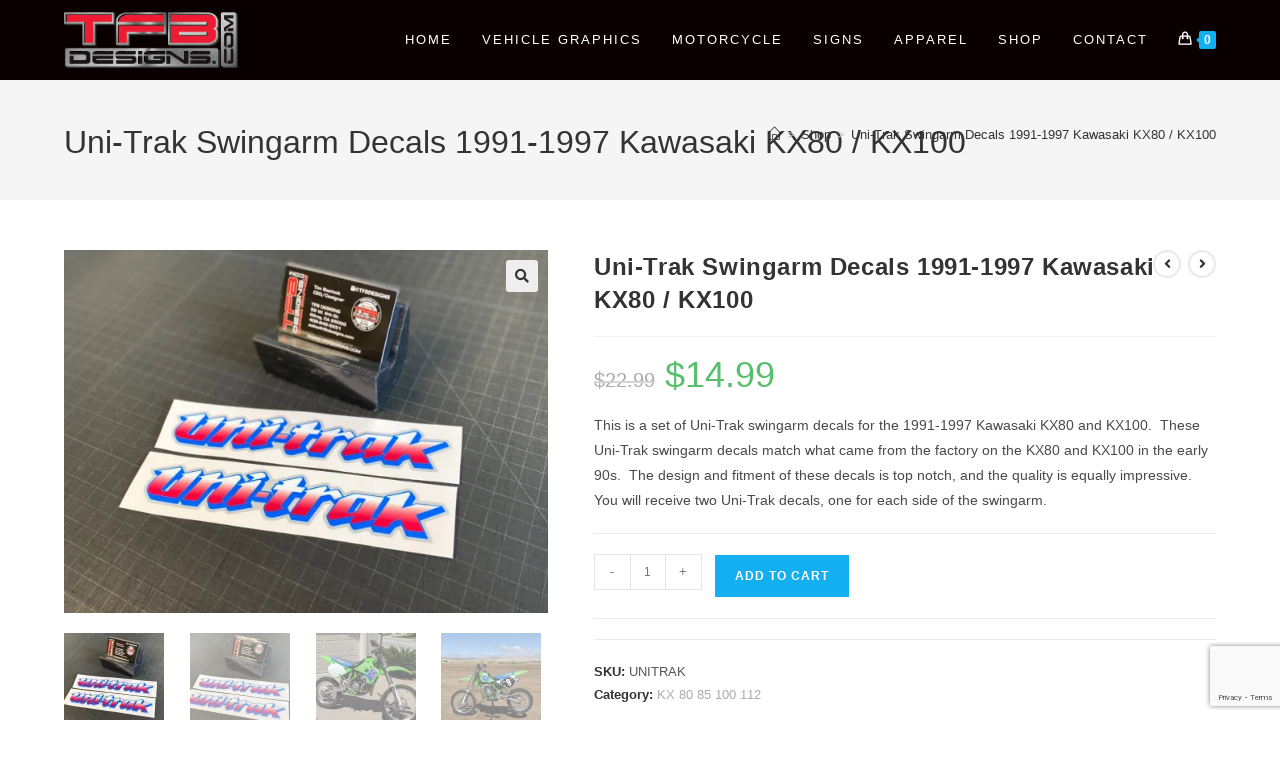

--- FILE ---
content_type: text/html; charset=utf-8
request_url: https://www.google.com/recaptcha/api2/anchor?ar=1&k=6Lezt08sAAAAAAHUgKYezjhkqPkwCN6okhU8tdB4&co=aHR0cHM6Ly90ZmJkZXNpZ25zLmNvbTo0NDM.&hl=en&v=PoyoqOPhxBO7pBk68S4YbpHZ&size=invisible&anchor-ms=20000&execute-ms=30000&cb=i1u4juo73gbk
body_size: 48741
content:
<!DOCTYPE HTML><html dir="ltr" lang="en"><head><meta http-equiv="Content-Type" content="text/html; charset=UTF-8">
<meta http-equiv="X-UA-Compatible" content="IE=edge">
<title>reCAPTCHA</title>
<style type="text/css">
/* cyrillic-ext */
@font-face {
  font-family: 'Roboto';
  font-style: normal;
  font-weight: 400;
  font-stretch: 100%;
  src: url(//fonts.gstatic.com/s/roboto/v48/KFO7CnqEu92Fr1ME7kSn66aGLdTylUAMa3GUBHMdazTgWw.woff2) format('woff2');
  unicode-range: U+0460-052F, U+1C80-1C8A, U+20B4, U+2DE0-2DFF, U+A640-A69F, U+FE2E-FE2F;
}
/* cyrillic */
@font-face {
  font-family: 'Roboto';
  font-style: normal;
  font-weight: 400;
  font-stretch: 100%;
  src: url(//fonts.gstatic.com/s/roboto/v48/KFO7CnqEu92Fr1ME7kSn66aGLdTylUAMa3iUBHMdazTgWw.woff2) format('woff2');
  unicode-range: U+0301, U+0400-045F, U+0490-0491, U+04B0-04B1, U+2116;
}
/* greek-ext */
@font-face {
  font-family: 'Roboto';
  font-style: normal;
  font-weight: 400;
  font-stretch: 100%;
  src: url(//fonts.gstatic.com/s/roboto/v48/KFO7CnqEu92Fr1ME7kSn66aGLdTylUAMa3CUBHMdazTgWw.woff2) format('woff2');
  unicode-range: U+1F00-1FFF;
}
/* greek */
@font-face {
  font-family: 'Roboto';
  font-style: normal;
  font-weight: 400;
  font-stretch: 100%;
  src: url(//fonts.gstatic.com/s/roboto/v48/KFO7CnqEu92Fr1ME7kSn66aGLdTylUAMa3-UBHMdazTgWw.woff2) format('woff2');
  unicode-range: U+0370-0377, U+037A-037F, U+0384-038A, U+038C, U+038E-03A1, U+03A3-03FF;
}
/* math */
@font-face {
  font-family: 'Roboto';
  font-style: normal;
  font-weight: 400;
  font-stretch: 100%;
  src: url(//fonts.gstatic.com/s/roboto/v48/KFO7CnqEu92Fr1ME7kSn66aGLdTylUAMawCUBHMdazTgWw.woff2) format('woff2');
  unicode-range: U+0302-0303, U+0305, U+0307-0308, U+0310, U+0312, U+0315, U+031A, U+0326-0327, U+032C, U+032F-0330, U+0332-0333, U+0338, U+033A, U+0346, U+034D, U+0391-03A1, U+03A3-03A9, U+03B1-03C9, U+03D1, U+03D5-03D6, U+03F0-03F1, U+03F4-03F5, U+2016-2017, U+2034-2038, U+203C, U+2040, U+2043, U+2047, U+2050, U+2057, U+205F, U+2070-2071, U+2074-208E, U+2090-209C, U+20D0-20DC, U+20E1, U+20E5-20EF, U+2100-2112, U+2114-2115, U+2117-2121, U+2123-214F, U+2190, U+2192, U+2194-21AE, U+21B0-21E5, U+21F1-21F2, U+21F4-2211, U+2213-2214, U+2216-22FF, U+2308-230B, U+2310, U+2319, U+231C-2321, U+2336-237A, U+237C, U+2395, U+239B-23B7, U+23D0, U+23DC-23E1, U+2474-2475, U+25AF, U+25B3, U+25B7, U+25BD, U+25C1, U+25CA, U+25CC, U+25FB, U+266D-266F, U+27C0-27FF, U+2900-2AFF, U+2B0E-2B11, U+2B30-2B4C, U+2BFE, U+3030, U+FF5B, U+FF5D, U+1D400-1D7FF, U+1EE00-1EEFF;
}
/* symbols */
@font-face {
  font-family: 'Roboto';
  font-style: normal;
  font-weight: 400;
  font-stretch: 100%;
  src: url(//fonts.gstatic.com/s/roboto/v48/KFO7CnqEu92Fr1ME7kSn66aGLdTylUAMaxKUBHMdazTgWw.woff2) format('woff2');
  unicode-range: U+0001-000C, U+000E-001F, U+007F-009F, U+20DD-20E0, U+20E2-20E4, U+2150-218F, U+2190, U+2192, U+2194-2199, U+21AF, U+21E6-21F0, U+21F3, U+2218-2219, U+2299, U+22C4-22C6, U+2300-243F, U+2440-244A, U+2460-24FF, U+25A0-27BF, U+2800-28FF, U+2921-2922, U+2981, U+29BF, U+29EB, U+2B00-2BFF, U+4DC0-4DFF, U+FFF9-FFFB, U+10140-1018E, U+10190-1019C, U+101A0, U+101D0-101FD, U+102E0-102FB, U+10E60-10E7E, U+1D2C0-1D2D3, U+1D2E0-1D37F, U+1F000-1F0FF, U+1F100-1F1AD, U+1F1E6-1F1FF, U+1F30D-1F30F, U+1F315, U+1F31C, U+1F31E, U+1F320-1F32C, U+1F336, U+1F378, U+1F37D, U+1F382, U+1F393-1F39F, U+1F3A7-1F3A8, U+1F3AC-1F3AF, U+1F3C2, U+1F3C4-1F3C6, U+1F3CA-1F3CE, U+1F3D4-1F3E0, U+1F3ED, U+1F3F1-1F3F3, U+1F3F5-1F3F7, U+1F408, U+1F415, U+1F41F, U+1F426, U+1F43F, U+1F441-1F442, U+1F444, U+1F446-1F449, U+1F44C-1F44E, U+1F453, U+1F46A, U+1F47D, U+1F4A3, U+1F4B0, U+1F4B3, U+1F4B9, U+1F4BB, U+1F4BF, U+1F4C8-1F4CB, U+1F4D6, U+1F4DA, U+1F4DF, U+1F4E3-1F4E6, U+1F4EA-1F4ED, U+1F4F7, U+1F4F9-1F4FB, U+1F4FD-1F4FE, U+1F503, U+1F507-1F50B, U+1F50D, U+1F512-1F513, U+1F53E-1F54A, U+1F54F-1F5FA, U+1F610, U+1F650-1F67F, U+1F687, U+1F68D, U+1F691, U+1F694, U+1F698, U+1F6AD, U+1F6B2, U+1F6B9-1F6BA, U+1F6BC, U+1F6C6-1F6CF, U+1F6D3-1F6D7, U+1F6E0-1F6EA, U+1F6F0-1F6F3, U+1F6F7-1F6FC, U+1F700-1F7FF, U+1F800-1F80B, U+1F810-1F847, U+1F850-1F859, U+1F860-1F887, U+1F890-1F8AD, U+1F8B0-1F8BB, U+1F8C0-1F8C1, U+1F900-1F90B, U+1F93B, U+1F946, U+1F984, U+1F996, U+1F9E9, U+1FA00-1FA6F, U+1FA70-1FA7C, U+1FA80-1FA89, U+1FA8F-1FAC6, U+1FACE-1FADC, U+1FADF-1FAE9, U+1FAF0-1FAF8, U+1FB00-1FBFF;
}
/* vietnamese */
@font-face {
  font-family: 'Roboto';
  font-style: normal;
  font-weight: 400;
  font-stretch: 100%;
  src: url(//fonts.gstatic.com/s/roboto/v48/KFO7CnqEu92Fr1ME7kSn66aGLdTylUAMa3OUBHMdazTgWw.woff2) format('woff2');
  unicode-range: U+0102-0103, U+0110-0111, U+0128-0129, U+0168-0169, U+01A0-01A1, U+01AF-01B0, U+0300-0301, U+0303-0304, U+0308-0309, U+0323, U+0329, U+1EA0-1EF9, U+20AB;
}
/* latin-ext */
@font-face {
  font-family: 'Roboto';
  font-style: normal;
  font-weight: 400;
  font-stretch: 100%;
  src: url(//fonts.gstatic.com/s/roboto/v48/KFO7CnqEu92Fr1ME7kSn66aGLdTylUAMa3KUBHMdazTgWw.woff2) format('woff2');
  unicode-range: U+0100-02BA, U+02BD-02C5, U+02C7-02CC, U+02CE-02D7, U+02DD-02FF, U+0304, U+0308, U+0329, U+1D00-1DBF, U+1E00-1E9F, U+1EF2-1EFF, U+2020, U+20A0-20AB, U+20AD-20C0, U+2113, U+2C60-2C7F, U+A720-A7FF;
}
/* latin */
@font-face {
  font-family: 'Roboto';
  font-style: normal;
  font-weight: 400;
  font-stretch: 100%;
  src: url(//fonts.gstatic.com/s/roboto/v48/KFO7CnqEu92Fr1ME7kSn66aGLdTylUAMa3yUBHMdazQ.woff2) format('woff2');
  unicode-range: U+0000-00FF, U+0131, U+0152-0153, U+02BB-02BC, U+02C6, U+02DA, U+02DC, U+0304, U+0308, U+0329, U+2000-206F, U+20AC, U+2122, U+2191, U+2193, U+2212, U+2215, U+FEFF, U+FFFD;
}
/* cyrillic-ext */
@font-face {
  font-family: 'Roboto';
  font-style: normal;
  font-weight: 500;
  font-stretch: 100%;
  src: url(//fonts.gstatic.com/s/roboto/v48/KFO7CnqEu92Fr1ME7kSn66aGLdTylUAMa3GUBHMdazTgWw.woff2) format('woff2');
  unicode-range: U+0460-052F, U+1C80-1C8A, U+20B4, U+2DE0-2DFF, U+A640-A69F, U+FE2E-FE2F;
}
/* cyrillic */
@font-face {
  font-family: 'Roboto';
  font-style: normal;
  font-weight: 500;
  font-stretch: 100%;
  src: url(//fonts.gstatic.com/s/roboto/v48/KFO7CnqEu92Fr1ME7kSn66aGLdTylUAMa3iUBHMdazTgWw.woff2) format('woff2');
  unicode-range: U+0301, U+0400-045F, U+0490-0491, U+04B0-04B1, U+2116;
}
/* greek-ext */
@font-face {
  font-family: 'Roboto';
  font-style: normal;
  font-weight: 500;
  font-stretch: 100%;
  src: url(//fonts.gstatic.com/s/roboto/v48/KFO7CnqEu92Fr1ME7kSn66aGLdTylUAMa3CUBHMdazTgWw.woff2) format('woff2');
  unicode-range: U+1F00-1FFF;
}
/* greek */
@font-face {
  font-family: 'Roboto';
  font-style: normal;
  font-weight: 500;
  font-stretch: 100%;
  src: url(//fonts.gstatic.com/s/roboto/v48/KFO7CnqEu92Fr1ME7kSn66aGLdTylUAMa3-UBHMdazTgWw.woff2) format('woff2');
  unicode-range: U+0370-0377, U+037A-037F, U+0384-038A, U+038C, U+038E-03A1, U+03A3-03FF;
}
/* math */
@font-face {
  font-family: 'Roboto';
  font-style: normal;
  font-weight: 500;
  font-stretch: 100%;
  src: url(//fonts.gstatic.com/s/roboto/v48/KFO7CnqEu92Fr1ME7kSn66aGLdTylUAMawCUBHMdazTgWw.woff2) format('woff2');
  unicode-range: U+0302-0303, U+0305, U+0307-0308, U+0310, U+0312, U+0315, U+031A, U+0326-0327, U+032C, U+032F-0330, U+0332-0333, U+0338, U+033A, U+0346, U+034D, U+0391-03A1, U+03A3-03A9, U+03B1-03C9, U+03D1, U+03D5-03D6, U+03F0-03F1, U+03F4-03F5, U+2016-2017, U+2034-2038, U+203C, U+2040, U+2043, U+2047, U+2050, U+2057, U+205F, U+2070-2071, U+2074-208E, U+2090-209C, U+20D0-20DC, U+20E1, U+20E5-20EF, U+2100-2112, U+2114-2115, U+2117-2121, U+2123-214F, U+2190, U+2192, U+2194-21AE, U+21B0-21E5, U+21F1-21F2, U+21F4-2211, U+2213-2214, U+2216-22FF, U+2308-230B, U+2310, U+2319, U+231C-2321, U+2336-237A, U+237C, U+2395, U+239B-23B7, U+23D0, U+23DC-23E1, U+2474-2475, U+25AF, U+25B3, U+25B7, U+25BD, U+25C1, U+25CA, U+25CC, U+25FB, U+266D-266F, U+27C0-27FF, U+2900-2AFF, U+2B0E-2B11, U+2B30-2B4C, U+2BFE, U+3030, U+FF5B, U+FF5D, U+1D400-1D7FF, U+1EE00-1EEFF;
}
/* symbols */
@font-face {
  font-family: 'Roboto';
  font-style: normal;
  font-weight: 500;
  font-stretch: 100%;
  src: url(//fonts.gstatic.com/s/roboto/v48/KFO7CnqEu92Fr1ME7kSn66aGLdTylUAMaxKUBHMdazTgWw.woff2) format('woff2');
  unicode-range: U+0001-000C, U+000E-001F, U+007F-009F, U+20DD-20E0, U+20E2-20E4, U+2150-218F, U+2190, U+2192, U+2194-2199, U+21AF, U+21E6-21F0, U+21F3, U+2218-2219, U+2299, U+22C4-22C6, U+2300-243F, U+2440-244A, U+2460-24FF, U+25A0-27BF, U+2800-28FF, U+2921-2922, U+2981, U+29BF, U+29EB, U+2B00-2BFF, U+4DC0-4DFF, U+FFF9-FFFB, U+10140-1018E, U+10190-1019C, U+101A0, U+101D0-101FD, U+102E0-102FB, U+10E60-10E7E, U+1D2C0-1D2D3, U+1D2E0-1D37F, U+1F000-1F0FF, U+1F100-1F1AD, U+1F1E6-1F1FF, U+1F30D-1F30F, U+1F315, U+1F31C, U+1F31E, U+1F320-1F32C, U+1F336, U+1F378, U+1F37D, U+1F382, U+1F393-1F39F, U+1F3A7-1F3A8, U+1F3AC-1F3AF, U+1F3C2, U+1F3C4-1F3C6, U+1F3CA-1F3CE, U+1F3D4-1F3E0, U+1F3ED, U+1F3F1-1F3F3, U+1F3F5-1F3F7, U+1F408, U+1F415, U+1F41F, U+1F426, U+1F43F, U+1F441-1F442, U+1F444, U+1F446-1F449, U+1F44C-1F44E, U+1F453, U+1F46A, U+1F47D, U+1F4A3, U+1F4B0, U+1F4B3, U+1F4B9, U+1F4BB, U+1F4BF, U+1F4C8-1F4CB, U+1F4D6, U+1F4DA, U+1F4DF, U+1F4E3-1F4E6, U+1F4EA-1F4ED, U+1F4F7, U+1F4F9-1F4FB, U+1F4FD-1F4FE, U+1F503, U+1F507-1F50B, U+1F50D, U+1F512-1F513, U+1F53E-1F54A, U+1F54F-1F5FA, U+1F610, U+1F650-1F67F, U+1F687, U+1F68D, U+1F691, U+1F694, U+1F698, U+1F6AD, U+1F6B2, U+1F6B9-1F6BA, U+1F6BC, U+1F6C6-1F6CF, U+1F6D3-1F6D7, U+1F6E0-1F6EA, U+1F6F0-1F6F3, U+1F6F7-1F6FC, U+1F700-1F7FF, U+1F800-1F80B, U+1F810-1F847, U+1F850-1F859, U+1F860-1F887, U+1F890-1F8AD, U+1F8B0-1F8BB, U+1F8C0-1F8C1, U+1F900-1F90B, U+1F93B, U+1F946, U+1F984, U+1F996, U+1F9E9, U+1FA00-1FA6F, U+1FA70-1FA7C, U+1FA80-1FA89, U+1FA8F-1FAC6, U+1FACE-1FADC, U+1FADF-1FAE9, U+1FAF0-1FAF8, U+1FB00-1FBFF;
}
/* vietnamese */
@font-face {
  font-family: 'Roboto';
  font-style: normal;
  font-weight: 500;
  font-stretch: 100%;
  src: url(//fonts.gstatic.com/s/roboto/v48/KFO7CnqEu92Fr1ME7kSn66aGLdTylUAMa3OUBHMdazTgWw.woff2) format('woff2');
  unicode-range: U+0102-0103, U+0110-0111, U+0128-0129, U+0168-0169, U+01A0-01A1, U+01AF-01B0, U+0300-0301, U+0303-0304, U+0308-0309, U+0323, U+0329, U+1EA0-1EF9, U+20AB;
}
/* latin-ext */
@font-face {
  font-family: 'Roboto';
  font-style: normal;
  font-weight: 500;
  font-stretch: 100%;
  src: url(//fonts.gstatic.com/s/roboto/v48/KFO7CnqEu92Fr1ME7kSn66aGLdTylUAMa3KUBHMdazTgWw.woff2) format('woff2');
  unicode-range: U+0100-02BA, U+02BD-02C5, U+02C7-02CC, U+02CE-02D7, U+02DD-02FF, U+0304, U+0308, U+0329, U+1D00-1DBF, U+1E00-1E9F, U+1EF2-1EFF, U+2020, U+20A0-20AB, U+20AD-20C0, U+2113, U+2C60-2C7F, U+A720-A7FF;
}
/* latin */
@font-face {
  font-family: 'Roboto';
  font-style: normal;
  font-weight: 500;
  font-stretch: 100%;
  src: url(//fonts.gstatic.com/s/roboto/v48/KFO7CnqEu92Fr1ME7kSn66aGLdTylUAMa3yUBHMdazQ.woff2) format('woff2');
  unicode-range: U+0000-00FF, U+0131, U+0152-0153, U+02BB-02BC, U+02C6, U+02DA, U+02DC, U+0304, U+0308, U+0329, U+2000-206F, U+20AC, U+2122, U+2191, U+2193, U+2212, U+2215, U+FEFF, U+FFFD;
}
/* cyrillic-ext */
@font-face {
  font-family: 'Roboto';
  font-style: normal;
  font-weight: 900;
  font-stretch: 100%;
  src: url(//fonts.gstatic.com/s/roboto/v48/KFO7CnqEu92Fr1ME7kSn66aGLdTylUAMa3GUBHMdazTgWw.woff2) format('woff2');
  unicode-range: U+0460-052F, U+1C80-1C8A, U+20B4, U+2DE0-2DFF, U+A640-A69F, U+FE2E-FE2F;
}
/* cyrillic */
@font-face {
  font-family: 'Roboto';
  font-style: normal;
  font-weight: 900;
  font-stretch: 100%;
  src: url(//fonts.gstatic.com/s/roboto/v48/KFO7CnqEu92Fr1ME7kSn66aGLdTylUAMa3iUBHMdazTgWw.woff2) format('woff2');
  unicode-range: U+0301, U+0400-045F, U+0490-0491, U+04B0-04B1, U+2116;
}
/* greek-ext */
@font-face {
  font-family: 'Roboto';
  font-style: normal;
  font-weight: 900;
  font-stretch: 100%;
  src: url(//fonts.gstatic.com/s/roboto/v48/KFO7CnqEu92Fr1ME7kSn66aGLdTylUAMa3CUBHMdazTgWw.woff2) format('woff2');
  unicode-range: U+1F00-1FFF;
}
/* greek */
@font-face {
  font-family: 'Roboto';
  font-style: normal;
  font-weight: 900;
  font-stretch: 100%;
  src: url(//fonts.gstatic.com/s/roboto/v48/KFO7CnqEu92Fr1ME7kSn66aGLdTylUAMa3-UBHMdazTgWw.woff2) format('woff2');
  unicode-range: U+0370-0377, U+037A-037F, U+0384-038A, U+038C, U+038E-03A1, U+03A3-03FF;
}
/* math */
@font-face {
  font-family: 'Roboto';
  font-style: normal;
  font-weight: 900;
  font-stretch: 100%;
  src: url(//fonts.gstatic.com/s/roboto/v48/KFO7CnqEu92Fr1ME7kSn66aGLdTylUAMawCUBHMdazTgWw.woff2) format('woff2');
  unicode-range: U+0302-0303, U+0305, U+0307-0308, U+0310, U+0312, U+0315, U+031A, U+0326-0327, U+032C, U+032F-0330, U+0332-0333, U+0338, U+033A, U+0346, U+034D, U+0391-03A1, U+03A3-03A9, U+03B1-03C9, U+03D1, U+03D5-03D6, U+03F0-03F1, U+03F4-03F5, U+2016-2017, U+2034-2038, U+203C, U+2040, U+2043, U+2047, U+2050, U+2057, U+205F, U+2070-2071, U+2074-208E, U+2090-209C, U+20D0-20DC, U+20E1, U+20E5-20EF, U+2100-2112, U+2114-2115, U+2117-2121, U+2123-214F, U+2190, U+2192, U+2194-21AE, U+21B0-21E5, U+21F1-21F2, U+21F4-2211, U+2213-2214, U+2216-22FF, U+2308-230B, U+2310, U+2319, U+231C-2321, U+2336-237A, U+237C, U+2395, U+239B-23B7, U+23D0, U+23DC-23E1, U+2474-2475, U+25AF, U+25B3, U+25B7, U+25BD, U+25C1, U+25CA, U+25CC, U+25FB, U+266D-266F, U+27C0-27FF, U+2900-2AFF, U+2B0E-2B11, U+2B30-2B4C, U+2BFE, U+3030, U+FF5B, U+FF5D, U+1D400-1D7FF, U+1EE00-1EEFF;
}
/* symbols */
@font-face {
  font-family: 'Roboto';
  font-style: normal;
  font-weight: 900;
  font-stretch: 100%;
  src: url(//fonts.gstatic.com/s/roboto/v48/KFO7CnqEu92Fr1ME7kSn66aGLdTylUAMaxKUBHMdazTgWw.woff2) format('woff2');
  unicode-range: U+0001-000C, U+000E-001F, U+007F-009F, U+20DD-20E0, U+20E2-20E4, U+2150-218F, U+2190, U+2192, U+2194-2199, U+21AF, U+21E6-21F0, U+21F3, U+2218-2219, U+2299, U+22C4-22C6, U+2300-243F, U+2440-244A, U+2460-24FF, U+25A0-27BF, U+2800-28FF, U+2921-2922, U+2981, U+29BF, U+29EB, U+2B00-2BFF, U+4DC0-4DFF, U+FFF9-FFFB, U+10140-1018E, U+10190-1019C, U+101A0, U+101D0-101FD, U+102E0-102FB, U+10E60-10E7E, U+1D2C0-1D2D3, U+1D2E0-1D37F, U+1F000-1F0FF, U+1F100-1F1AD, U+1F1E6-1F1FF, U+1F30D-1F30F, U+1F315, U+1F31C, U+1F31E, U+1F320-1F32C, U+1F336, U+1F378, U+1F37D, U+1F382, U+1F393-1F39F, U+1F3A7-1F3A8, U+1F3AC-1F3AF, U+1F3C2, U+1F3C4-1F3C6, U+1F3CA-1F3CE, U+1F3D4-1F3E0, U+1F3ED, U+1F3F1-1F3F3, U+1F3F5-1F3F7, U+1F408, U+1F415, U+1F41F, U+1F426, U+1F43F, U+1F441-1F442, U+1F444, U+1F446-1F449, U+1F44C-1F44E, U+1F453, U+1F46A, U+1F47D, U+1F4A3, U+1F4B0, U+1F4B3, U+1F4B9, U+1F4BB, U+1F4BF, U+1F4C8-1F4CB, U+1F4D6, U+1F4DA, U+1F4DF, U+1F4E3-1F4E6, U+1F4EA-1F4ED, U+1F4F7, U+1F4F9-1F4FB, U+1F4FD-1F4FE, U+1F503, U+1F507-1F50B, U+1F50D, U+1F512-1F513, U+1F53E-1F54A, U+1F54F-1F5FA, U+1F610, U+1F650-1F67F, U+1F687, U+1F68D, U+1F691, U+1F694, U+1F698, U+1F6AD, U+1F6B2, U+1F6B9-1F6BA, U+1F6BC, U+1F6C6-1F6CF, U+1F6D3-1F6D7, U+1F6E0-1F6EA, U+1F6F0-1F6F3, U+1F6F7-1F6FC, U+1F700-1F7FF, U+1F800-1F80B, U+1F810-1F847, U+1F850-1F859, U+1F860-1F887, U+1F890-1F8AD, U+1F8B0-1F8BB, U+1F8C0-1F8C1, U+1F900-1F90B, U+1F93B, U+1F946, U+1F984, U+1F996, U+1F9E9, U+1FA00-1FA6F, U+1FA70-1FA7C, U+1FA80-1FA89, U+1FA8F-1FAC6, U+1FACE-1FADC, U+1FADF-1FAE9, U+1FAF0-1FAF8, U+1FB00-1FBFF;
}
/* vietnamese */
@font-face {
  font-family: 'Roboto';
  font-style: normal;
  font-weight: 900;
  font-stretch: 100%;
  src: url(//fonts.gstatic.com/s/roboto/v48/KFO7CnqEu92Fr1ME7kSn66aGLdTylUAMa3OUBHMdazTgWw.woff2) format('woff2');
  unicode-range: U+0102-0103, U+0110-0111, U+0128-0129, U+0168-0169, U+01A0-01A1, U+01AF-01B0, U+0300-0301, U+0303-0304, U+0308-0309, U+0323, U+0329, U+1EA0-1EF9, U+20AB;
}
/* latin-ext */
@font-face {
  font-family: 'Roboto';
  font-style: normal;
  font-weight: 900;
  font-stretch: 100%;
  src: url(//fonts.gstatic.com/s/roboto/v48/KFO7CnqEu92Fr1ME7kSn66aGLdTylUAMa3KUBHMdazTgWw.woff2) format('woff2');
  unicode-range: U+0100-02BA, U+02BD-02C5, U+02C7-02CC, U+02CE-02D7, U+02DD-02FF, U+0304, U+0308, U+0329, U+1D00-1DBF, U+1E00-1E9F, U+1EF2-1EFF, U+2020, U+20A0-20AB, U+20AD-20C0, U+2113, U+2C60-2C7F, U+A720-A7FF;
}
/* latin */
@font-face {
  font-family: 'Roboto';
  font-style: normal;
  font-weight: 900;
  font-stretch: 100%;
  src: url(//fonts.gstatic.com/s/roboto/v48/KFO7CnqEu92Fr1ME7kSn66aGLdTylUAMa3yUBHMdazQ.woff2) format('woff2');
  unicode-range: U+0000-00FF, U+0131, U+0152-0153, U+02BB-02BC, U+02C6, U+02DA, U+02DC, U+0304, U+0308, U+0329, U+2000-206F, U+20AC, U+2122, U+2191, U+2193, U+2212, U+2215, U+FEFF, U+FFFD;
}

</style>
<link rel="stylesheet" type="text/css" href="https://www.gstatic.com/recaptcha/releases/PoyoqOPhxBO7pBk68S4YbpHZ/styles__ltr.css">
<script nonce="mTMlWiCYrWFhC7ufuUw5Vw" type="text/javascript">window['__recaptcha_api'] = 'https://www.google.com/recaptcha/api2/';</script>
<script type="text/javascript" src="https://www.gstatic.com/recaptcha/releases/PoyoqOPhxBO7pBk68S4YbpHZ/recaptcha__en.js" nonce="mTMlWiCYrWFhC7ufuUw5Vw">
      
    </script></head>
<body><div id="rc-anchor-alert" class="rc-anchor-alert"></div>
<input type="hidden" id="recaptcha-token" value="[base64]">
<script type="text/javascript" nonce="mTMlWiCYrWFhC7ufuUw5Vw">
      recaptcha.anchor.Main.init("[\x22ainput\x22,[\x22bgdata\x22,\x22\x22,\[base64]/[base64]/[base64]/ZyhXLGgpOnEoW04sMjEsbF0sVywwKSxoKSxmYWxzZSxmYWxzZSl9Y2F0Y2goayl7RygzNTgsVyk/[base64]/[base64]/[base64]/[base64]/[base64]/[base64]/[base64]/bmV3IEJbT10oRFswXSk6dz09Mj9uZXcgQltPXShEWzBdLERbMV0pOnc9PTM/bmV3IEJbT10oRFswXSxEWzFdLERbMl0pOnc9PTQ/[base64]/[base64]/[base64]/[base64]/[base64]\\u003d\x22,\[base64]\x22,\x22K8ONZiwwWwXDk8KbwoPCgn/CpcObw4ZRIcKQPMKswq8tw63DisKORsKXw6syw50Gw5hMcmTDrgREwo4Aw6sLwq/DusOdP8O8wpHDuDQ9w6AbUsOiTG/Ciw1Gw5sjOEtiw7/[base64]/CpMOaVSbDlQ3Ch1syf8OKw4vCi8KlFgRqwpcrwr/CpRYvYU7CkxcFwo9KwqN5eGwVKcO+wovCp8KJwpNHw7rDtcKCFzPCocOtwrJGwoTCn2XCl8OfFhLCp8Kvw7Now4ICwprCvsKgwp8Vw6PCil3DqMOTwolxOCDCnsKFb1/DkkA/UFPCqMO6CcKsWsOtw7F7GsKWw75mW2dADzLCoTASABhqw61CXHURTDQROno1w7sYw68BwrwgwqrCsD4iw5Ytw4hJX8OBw6UtEsKXFcOSw455w5V7e1p0wqZwAMK5w756w7XDp3V+w61WVsKocgp9woDCvsOUacOFwqw0LhoLGMKtLV/[base64]/w5Qsw4TDksK3w7nDucOyw5kNw5cPK8OrwpEWw7pFPcOkwqvChGfCmcOnw73DtsOPHcKLbMOfwqV9PsOHYsOJT3XCsMKWw7XDrA/CisKOwoMxwr/CvcKbwqTCsWp6wpLDucOZFMO/[base64]/CpXQBwoHCkcKhwonChALDkcO7w6PDpcOjwqJAwrZiKMKPwrbDrMKlM8OEJsOqwrvCgsOQJF3CnAjDqEnChsOxw7lzNW5eD8OJwpgrIMK8wpjDhsOIWyLDpcObcMOPwrrCuMKXTMK+ORA4QybCssO5X8KrXXhJw53CjH9AFcOdLSZ3wr3DhsOUZlHCosKDw79DAcK/[base64]/fsKQcx/Djk7Drk4DO8O9wpwFTxZXNF3DlMOpMVrCvcOvwpx+CcKvwpbDgcKPEsKQRcKOwrPCvcKtwqbDsSBaw5PCrMKnb8KRfMKuWcKBLFHCp3fDtMOqSMKVEhQowqhawpnCvGbDsF0hW8KAL17CgFwxwo8aNmvDig3CkFPCqk/Dk8O/[base64]/w6Eaw5R+FsOCbsKBGMO2asK6wqAdwoUtw48XWMO6PcOgVMOOw47CncKpwrHDvAJ5w7DDq1sYJsOzE8K2TsKWWsONLTV/fcOkw4jCi8ONwoPCm8KVQTBXNsKkXWIAw6HDicOywrbCrMO6WsOaSS0LQTZyLlZMcMKYE8K6wonChMKowr0Iw5fClMOkw5p6Q8OTbcOSLsOcw5c/wp7CjcOlwr3Di8Oxwr8eCF7Cp1LCkMOiVHvCoMKNw5bDgxrCu0rCgMKXwpB6J8OCCMOSw4DCjQbDpRVrwqfDq8KOC8ORw6HDvMOTw5RHGMOvw7LDlcOONcKKw4lRTMKgbxnDgcKKw4nCmDU+w6vDr8OJRGbDvz/Dn8KXw5pgw6YfbcOSw4woJ8ORJjDCl8KCOj7CmFPDqA1hb8OCRWnDg37CuB3Cs1HCoX7CtUAFZcKdbMKxwqfDvsKHwqjDrifDqGPCjEDCvMK7w68+HjjDgwfCqBTCgsKNHsObw4t3wqk8dMKlXldgw6tWWHJEwo3Cr8OeP8KgISDDh1fChcOjwqDCtyhowqTDn1/DmWUEHiHDom8PXBfDmsO5J8Ojw6gsw7smw7ksTT1zH0PCt8K8w5XCqmwMw7LChC/DuTzDm8Kaw7U9BU80cMK/[base64]/wpIubw4fwq/CmMOpIsKQMn/DkMKoY8K6wp/[base64]/w6EUwpHDmy8vwrfDssO7QsKHMABWD0p2w5U4EMKHwqvCkWNVBMOUwoVpwq1/[base64]/Dv0TDgcOjw4zDlnbDlWrDvnrClcKuwpJEwroCH2pOJcKxwoHCoXbChMOSwo3DtDN2HBZbdTDCm0VOw4TCrTFgwr5CEXbCvsKxw6jDlcOodUHChSzDgcOXOsO1YEduwobCtcOJwrjCuSwrJcKkdcKCwpvCqjHCvz/DpDLCjjzDjnBdDsKzbkBSBlU7wpQZJsOhw7UqFsK6fQ1lbDfDjlvDl8KePFrCgSQTLcKQNG/DtsKcHWjDqsO1FcOPMR8jw6fDvMO0QjHCvcOHbkLDi1wowpxWwoQ3wpsDwpsRwroNXljDsljDjcOLVgcVJSDCosKQwp1rMUDCkcOJNyHCkSzChsKLPcKlfsKzHsOaw7gXwqrDhn/CgDDCqwUHw5rDssK5XyBSw5xWSsOiUcOQw5p7GcOwE3dTXE91wpUKGSTDkCHCvsOrKX7DtcO6w4PDtsKEFWAtwrbCpMKJwo/Cu17Cjj0iWDZjGMKiJsOTD8OtIcKpwooXw7/[base64]/woAaVMKRw77DpcKhJcOaBHvChBRcwq/CpjzCtMKdw481FcKew6zCvSgvOnDCqztqPW7Dhk1Hw7LCv8Oxw7xtYyU0J8KZwpnDvcOwfcKDw61UwrYxWMOUwrwvYMKPBkIXAEJnwovClcO/[base64]/wpfCuMObw4g6RcOeWSjDsMOyFQQjw5sqVT9CaMOBSMKkMX/[base64]/CinDDjsOKMn3DiiDDtXxow6cve3XDj8KSwqM3FsOOw6XDuXXCsgzCsjRZZsO9KMOIWMOPOQAsIHtRwqUpwq7DswEHEcKPwpPDvsKhw4cWfsOoasKrw5AYw49hNsKsworDuCDCuxTCqsOqaibCkcKxCsKgworCjk4bXVXDpy3CmsOrw7J6fMOzO8KpwpZ/[base64]/[base64]/CuS87w7nDs8OScDzCrMO2w7XDsMOddhAXwqLCnA8SHQYOw5bDu8O4w5XCl0hAdynDphvDi8ODIMKNBF1kw63DtsKjOcKRwow7w4lgw7PCrEfCvns9HgHDhsKgJcKLw5gsw7fDrXvDuh0nwpHCgFTCl8KJLUwJRT8ASxvDhn9Bw63ClWvDlsK9w6/DujfCh8OwbMORwpPCpMKROcOVCQDDtSQfIcOsQh/Dn8OpScKaDsK2w5rCmcKIwr8PwobChEXCnhRRcXdOXWbDlgPDicOLWsKKw4fCtMK6w7/CoMKPwplpdRgWGjgOXF0hTMKHwr/DnC/[base64]/DiMK/UyPCtSsSw4o9w7g5HQ09GG/Cv8K6elfDrsKIScKENsOgwpILL8OdYmNAw7/CsG/CjV9bw7U5cypwwq1jwojDqnvDhxEbVxYqw7zCuMKLw7N5w4QaLcKUwpUZwr7Cq8Kww6vDlh7Ds8OGw4jCmBEpOD3DrsOvw7FYL8OGw4gZwrDCjAxewrYOYw48E8OvwokNwobCncK1w7xbWsKHCcOKS8KCHG1hw6VUw5jCtMO+wqjCtBvCjx9+bktrw4/CrURKw6p/L8Oewp57TcOXBxZafX0OUcK6wpTCjSAFP8KmwoJlQsOtAMKHw5PDknsxw7HCv8Kdwokzw74VR8OQw4jCngvCo8K6wpPDksKPYcKfXjDDmC7CgDHDpcKWwprCicO/w6oVwqMow7fCqH3CmMOzw7XCnkDDusO/[base64]/wqg6bMKqw7s+BsOZCW1/OcKlMsK6Wl0cw4Myw6XChsOswpo4wrzDu2XCtgZUak/DlhnDmsOlw61SwoPCiT7Cox09wrnCo8K1wrPCrioMw5HDoifCucOgScKkw7DCnsK+wp/CmBE/[base64]/Cm3FHGXMew43ClGNeVWXDjQjCvsKjGcOoV2bCjmd0FsKywrDCrSgmw7vCjXPCgcOvU8OgH30tQsKxwrcSw54IZMOuRsO2FgDDisK0SEICwpjClkJTaMOWw6vDm8O+w4/DoMKPw7dVw4EZwohQw6U2w6nCt1ozwoFONULCl8OUcsOqwrlnw4nDkBonw6Ndw4XDnkfDvRbCrsKvwrNiBMOLOcOIHibDrsK6BcK0w7NFwp/CrlVGwrECJEXDjAtmw6AZJT5hR1zCr8Kfw7nDo8OBWCFawoDCilEncsOfNT98w71cwqXCkGjCu2/Ds2DCj8O2w5Egwq5MwpnCqMOCR8OaVDfCpMKBwoYEw6pww5Vtw5Zew4wGwr5Kw78PN0J1w4wKI2EwczDCh2QYw4fDtcK6w7rCuMOaUsKHb8Oow6ASwoBZKTfCkR4XGkwtwrDDtTAbw4fDt8K9w6UwVwJ2wpPCsMOiEnHCi8KVL8KSBB/DgXA9DjbDksOVa3d+ecK7H27Dr8KJJcKDZxTCqGkPwovDscOkHsO9wp/Dig7CksKxSEnClWhlw7lYwqtCwplEXcKXGEAvXiIDw7YuLhLDk8KmQcOGwpnCgcKpwr90HiPDiWTDhFtmUCDDgcOmLMKMwoc8CcKwGcOJa8K2wpk7eXkTUDfCnMKCw5Fww6XCt8Kowq4XwqFWw4JPPMKww5Y/[base64]/[base64]/EQggHMODIksVwrNtw5RSDcOKw4XDgwkqwpYmMFzDtGHDvMOdw40pCMOAVcOjwqEwTjXDlMKkwqnDrsKXw4bCm8K/bD/Cv8K2OsKqw4ocJlpCAjfCj8KVw6zClcKuwrTDtB9bKEZRXCjCncKaRcO1Z8KXw7/DiMOAwqhBa8KAVsKYw4rDnMO6wo/[base64]/[base64]/CtHXCoi/[base64]/[base64]/[base64]/Cl8OswqN4QcOew47DlMOUw4ocAMO2T8KiHQLCpiPCtsObwqNDYcKJb8Krw5V0GMOdwovDlwR1w7vCizjDhSQwLA1twooTSMK0w5DDonTDq8O7wrvCljFfJMOjYMOgD3TDmmTCnR4uWRXCm3ohEsOUDA3DgcOYwrh6LXzCn0/[base64]/Dm8O7w54YGEZgUcK7wqzCsAbCqlXCvcOAZMKdwo/CsSfCosKzJcKhw7o4JAAcQcONw4R4CyvCqsOpIsK4wp/DpUwbASjCtg92wqpMwqjCsCrClz5EwoLDgcKyw6AhwpzCh3chfcO9VFM5wpYkBsK4e3jCu8KqO1TDs10Mw4pXZMKrecOzw41OK8KwenvDlApIwrYTwpAuVCJpd8K6bMODwrNkUsK/acOTTmAtwo3DshLDksKfwohXGmQFdTwUw7rDjMOYw6PCnsOSeEnDk0tHUMK6w40JfsOpw4nChyo0w7bClsKTHmRzwqwWScOQB8Kawr56E0jCs0pbcsO4KA3CgMKjKMKETlXDslrDmsOKXSYnw6V9wrfCpw/[base64]/CowsIwrPDlXvDpQnCg8OdH8O0woQCwonCp2vCllvDicKafDDDisOmfcKyw6HDiC4yDGHDvcOkb37DvnAmw5bCoMKvdWbDiMKawo0nwrRDHsOgNcK1U2/[base64]/[base64]/[base64]/w59Ww75Bw5bDlsOmdsKXwpDCnH7ChcKGfnHCgMORwpQmFVDCj8KfNcOaIcKbw4TCocKvQzjCr0jCocKKw5k5wqczw5R7XhslJRJxwr/CkxLDmjpqaBpKw5ZpUT44O8O7NSByw7gOSygZwqsrc8KyccKCWzDDi2LDt8KOw6PDs0/[base64]/wr1LO8KFwrQ6w6tAesOYNE3CiytvecK6w4DCocOLw7TCssOBw7pkCB/CpsORwrvCswRKXMO6w5F/[base64]/CvVhEw7bCvMKsLMKHwpEUwpBVwqdQwpQLwoDDnVDCtGXDjxbDkA/[base64]/RVV3w7jDsUHDsHfClXnCuMKzBX16WA00wqcZwqQJcMOdw6gjUHLCpMOiw5DCisK8MsKGccOYwrLCnsO+wpnDpQnCv8Opw5PDvMKQDUk2wrDCosKuwqnDugo7w7zDu8KZwoPCvjM/wr4afcO2DCXCrsKcwoI6HsOIfnrDrk4nBlJ4WsKWw7hbLAPDpUPCsQY/FH1lczTDqsOzw5nCsCjCuCQsalwhwqI+Nmkzwq/Cv8KywoFCwrJdw6fDl8KkwocNw6k/[base64]/CvMOka8Orw6/CosOhw754CMOIwrTCrcKjd8KiAgLDp8OqwoTCpzLDox/Cl8KiwoXCksOuW8KewrnClsONVF3CnX3CryfDqcKpwpgEwobCjCIMw6MIwpdBEcKCwprCoQPDo8KTHMKHNmN9EcKXEATCncOOMAZWMsKTDMOmw5Vawr/CjRpENsObwq9wRhzDqMOlw5rDqsKhwpxcw5bCmE4UZcKywpdATDjDuMKmZMKLwpvDlMObY8OFRcOBwqhQRXwkwp/DgQMMQsOCwqTCrX47fcKzw65vwoAfXykRwrVBCjgPwrp4wo0jXDpuwpDDvsOYw4cWwoBJCQTDtMO/[base64]/[base64]/[base64]/DmsKeIFjCqiLCpAh0TMOWwodrEsOgbSJ2w5HDpwplF8KQfcOKw6TDvMKTEsOtw7PDpmLDv8OfCH8uSjsDUlbCgDXDg8KUPsK2WcO8Sj/[base64]/DssODwopvSB7Dn8OZw54DOTR4w7NFE8OGPCvDrcOFFUFtw6HDu00OHsKHe2XDvcKLw5LCsS/Cs07CssOfw4DCukYnFcKwOkLDgWrDuMKEwohvwpHDgMO+wqkHPlrDrgQcwoouFcOZalt9fcK+wr5YYcOTwrzDoMOsKUbDrMKHw4zDpSjDocOHworDksKQw58cwoxQcl1iw6rCrChvUsK+wr7DisKXQ8K/w6TDjcKkwo9oTVFnC8K2OsKZwqYWJsOQOMO4CcOpw4fDs1/CgkLDkcKTwrrCgcKxwq1hesOAwo3DlHsjLTHCrQoRw5cSwqMEwqjCggHCscO0w47DrGoIwobCv8OvfjrCq8O8wo9Cwp7DuiRvwoRCwro6w55/[base64]/[base64]/[base64]/bAAww7LDmUtUwqrDmsKmw5oHwr4Vw5XCpMK3aw80AhLDjnJcRMOCLcO9dU/Cv8O+Q19zw53DhMOyw5rCnXnDuMK6T18LwpxRwpzCh3rDmcOUw6bCjcKTwpXDocKzwr9MasOKA35SwrwbT1h0w5Egw6/Cm8OEw7BOMMK2asKANMK1Em/CpXHDjFkBwpbCssOKSgNnR3vDjTMcEWrCuMK9bEjDmibDnVLCmHoEw456LBDClcOrQcKIw5TCrMKbw6vCpmcaB8KIbT7DqcKKw5XCkB7CihvCjsOjZMOYe8K+w7pYw7zCvRN4Oih3w745wqNtIHBDc0Bhw4o/w4lpw77Du3AJA1bCp8Knw7ZSw5MZw63Ck8KwwqTDucKcVcOILAFpw4lAwooWw4Qlw7sswoTDhjPCnFLCksOcw6lFLUx6wpfDscK/c8OVAXEkwpITPwEAUsOAYQIeRcOaAMK4w4/DisKrbWHCicO6eg1ADHtUw7DDnCnDjl7DgU8mbcK1YSjCkmJsQ8K5DcOlMMOpw63DtMOGInInw4XCgMOWw7VaQx19GG/CrRJnw7rDhsKvX3zChFVHFTPDlXLCncKbNylSO3DDvEFuw5wFwofCmMOtwrHDoWbDgcK+FsOfw5zCnRQJwp3Cg1jDg0QSfFbDvQhAw6k+IMO2wqcEw455wroNw4khw5ZmA8K/w74+w4nDu38TDjHCmcK2ZcO9BMOFw60xA8OZWTzCiXs+w63CuBnDsx1bwogww6VWOxoyUg3DgTXDp8OFIcObUT/DisKZw61DRTxLw6XDvsOSUy7DrUAgw4XDmcKDwrDCk8K/WMK+ckRhGBtawpFewqdhw41Sw5bCo3/[base64]/DiU9tw44GOgAUV0Q8w4t6w6jDsT1ResKcNUbDpxvCvmfCsMKCT8K3w4llextZwqMvYA4LF8OaDzMswpLDsXMywplFcsKkDAcvCcOMw5vDjcO2wpLDgsOIVcOXwpAdQMKiw4jDpcOTwqjCgnchQUfDtXkrw4LClX/DlG0awoAmbcOEwrPDrMKdw5DCrcODVl7CnxIXw5zDn8OZc8ODwqobw5nDkWPDpHzDpk3DkwJdasOWFQPDgyVgw4jDolkjwq5Ow64cFnXDtMOYDMKlU8KhSsO1OsKJZsOceHNaIsK2CMO3SxkTw5PCmF3DkW/[base64]/DjcKuwoVjLE4AQcOPfsKtw5LCmsOnDFHDnEHDl8KxPMO4w4/Cj8KBZkTDv0bDrTkowqzCi8O6NcOKXQl2IUXCvMKiZ8OTKsKBC1LCocKKI8KsRC7DhxzDiMOgWsKQwp57woPCucO4w4bDi0M6EXbDrWkZwq/ClsKOasO9wqTDvRLCp8KmwrzDi8KrCU/CiMOFAF9gw48vHSHCpcKSw7PCtsOTbEMiw5I5w7rDq2d8w7tqamTCgwFnw6HDmAzDvg/Di8O1WyPDrsKCw7rClMK1wrEbTR1Uw4oNMMKta8O8Bh3DpsO5wp/DtcOUNsOvw6Y+E8OHw57CgMKow68zA8Kkd8OES0TCosOhwocMwrEHwpvCnFfCucOCw43ChVXDp8OpwqTCp8KHY8O7EnFmw43DnjUmeMKmwqnDpcK/wrbChMKnX8KAw4/[base64]/w5bCusOmaB3CmsO2NEbDqcOfw6vCp0XCrsK6TMKgfsKQwoMQwo0mworDrHjCp1vCl8OVw6JfUzJxNcKBw5/[base64]/Du8KtZcKnw65SwojCvcKdXlXCjj7DoR7Cq8KCwrfDu1tvS8OEKsOmMMKYwoBfw4bChA/DqMO6w5QjHMKsScKcVcK/d8KQw4JCw4tawrEsUcOIw6fDqcK9w4t2woTDhcO1w4B7wpJBwrtjw73DrWVkw7hCw4zDnsKZwrjCgBDCqBjCuB7DgELDusOSwqbCi8K7wrpRfnImJBF2ckLDmFvDicORwrDDs8K6HMOww7hgbmbCiBQ9WT3Cn1NGQ8O7M8KhAw7CuVLDjifCiVnDhB/CscOxCU5/w6/DjcO6L37Cs8KeasOTwrBGwrHDiMKIwrHDu8OLw5nDgcOwFMKyeGTDrcOdZywdw7vDrxrCi8KFIsKlwql9wqzCs8OJw6QAwonCjUg1McOGw5AzJUcjcTUWRlILX8OMw61wWT7Dm2vCnQwaGW/ClsOaw4pRRlRcwpcbahh/CSlaw7hew7AswoYYwpXDphzDrGXCthHCuD3DmBFAGhtGcjzCkgV6IcO2wpXCtVvCi8K4VcOIN8ODw5/CscKDL8OPw4VnwprDqyrCuMKDITkPCyYGwrs1IyYRw4Idwo1nB8KdJcOBwrYYIUzClU/Dnn/CpMKBw6ZTdAljwozDrsK9GsKiJsKLwqfCmMKVbHtXKTDCnXDCk8KjbsO/WcOrJFrCqMKpYMOqVsKbK8Opw6fCiQvDh10QVsOEw7TCl0bDq3wJwrHDvsK6wrPCnMKcAGLCtcKsw7AIw6zCv8O/w7DDln/CjcKfw6nDuAzDt8KQw7rDvy3CmsK2dAjCnMKVwpTCtUrDkhPDvQ0Sw6k/MsOfc8OjwoXCrTXCtMOZw5V4Q8KKwrzClMK0b3cxwqLDtlfCtsKOwowuwqw/EcKhKsOmLsKKfCk1wql/TsK+wpHCkyrCvkVuwoHCiMKBOcOuw48PQsO1VhMVwqVdwoYiSsKtNMKeR8OIe0B8wpnCvsOOIGQVZ192KHx6RWXDl2EsCsOcdMOXwrTDscKGTDVsesOBIiAtbcOMwrjDsz9Sw5J1divDoVA0UCLCmMOIw6/Cv8K9GyXCqkxwBVzCvEjDicKoBnDCtFkiw73Cg8K8w4fDsznDs1Fww4XCrsOxwpcVw6XCjcOxf8KZFcK7wpzCgMOeDDEwFVjCqsO4HsOCw5QmIMKoGm3DucOaBsK9JCfDi1bClcOXw7/[base64]/DtTDDh1ZKw4DCpnvDlMKHw5XCmgTCqsO4VCpYwpFRwpILwrzDhcOZVwELwrYywp5+UsOIXcORc8OnUWJFXsKyFRPDnsOSU8KGWTN/w4DDr8Ofw4XCrMKiOWksw5oUKjnDlEXDq8OzK8K6wonDmxHCgsKVw6tIwqIMwohww6dAw6bCg1dKw6EZNDV6wpvCtMK5w6HCk8K/w4DDvMKJw5sFYUA9Q8Klw6gNSGtnEhxxK1jDvsKAwqAzKcKdw6wdacK2WWvDlzzDuMKuw7/Dm24Gw63CkyhaPsK1w4TClEYvOsKcX13CqcOOwq/Dk8KHbcKKcMOBwoDCtxnDqzxpCzLDscOhNcKFwp/CnWbDtcKUw6dAw7vClU/Cg0HCoMO3esObw5RoecOCw43Dl8OEw4xZworDgmjCqV9CRCcoKHgHPcOQdXPCiyvDqMORwoXDmMOWwr82w4vCsRFiwplvwrnDj8KGU0hlBsKdJ8KCZMO4w6LDssKEw6HDimXDsgJTIsOeNsK9fcKUG8Obw4HDu1NPwq3Cq1k6woQMw6Vfw6/CjsKXwpbDunvCnGHDicODCRHDixzCosOLC1B4w6kgw7HDscOOw4h2TTvCtcOoQ0s9PQUlM8OTwqtQwoxOBRx4w4Fxwq/Cr8Ojw5vDpcOAwpddccKJw6RAw6vDrMKawrEmGsKuZHHDjcOuwrNvEsKzw5LCgsOUIsKRw4Bmw5ZSwq5kwoHDgsKHw5QBw4vCkV/Dn0YmwrDCvk3Crx1EV2jCm0LDuMOMwpLCmUjChMKnw7HCtALDrcK4S8KRw5rDicK3OxE/w5HDkMOzcn7DhGN8w7/DkjYmwoNQMH/DnDBcw5soDz/DsB/DhlfCjVAwNwRMRcOhw4t6X8KpAyPCusOSwr3DlMKtH8OXZ8KawpzDsifDgcOEVmkCw7jDjA7DgsKJPMOgAcOuw47DrsKJLcK4w4zCscOBX8Okw4nCqsKgwqHCncOueQcDw43CmyrCpsKhw6heNsK3wolcJ8O4LMOeGnPCr8OtBcO5TcO/wosjHcKIwp/DrzR4wo1LHx0iLMOeezXCuGcARMOzTsOEwrXDugPDgB3DpCNawoDCrVkNw73Cqy90NkbDtcOTw6UUwpdqOCDDkWxaw4vClUAjMEzCgcOGwq3DmG8Sb8Kqw4gIw5fCgMKYwoHDmcO/McKywos9J8OzD8OYU8OfMVYEwqzCvcKBMMKjdTtrFMOWNDHDjMO9w7UMWyXDr1HClRDClsOSw4jDkSnCuijCscOmwrYmw5Rxwrw+wqPCucKjwrPDpjdYw7V/e3PDnMKLwptlRE4qeWN8UW/DpcOWfgQCIhxmP8OXDsOKUMKFVQ7DscK+KR3ClcK/OcKNwpvDmCFUEjcMwqR6dMO5wqrDlQN4FcO5bj7Du8KXwrhLwqlmIsOZF0/DohTCpjBww5olw4/[base64]/[base64]/CsHjCqcOZw5FtwqfCrMKsLATCjnJKLcOtIsOuPhnDij8FGsOlBgTCk2rCpFQDw5g5dVbDi3B9w7Y9bB/DmlLDsMK4VhzDkFLDnF7CmsObCVdTCUAGw7dTwrAxw6xNSSAAwrrCrMK5wqDDui4Ew6ccw5fCjsKvw7Jxw43DvcOpU0MawqAGYhVcwonCiClUesOMw7fCq2hHM23CkWwyw5TCtkE4w63Cp8OjJnB/Xk3DvAPDiE8yUzYFw5V+wp95NcKewp7DksKrAntdwo1aajzCr8Oowokpwq9ywozCnX7CgMK0BADCiDlrTcK4YRvCmXMce8K4w6BkLWZQYsOuw4ZuD8Kaf8OBLmJWAFLDvMOzPMKTMVjCl8OJQi/CrTHDoC8+w5TDj1cgTcOgwqDDkn0AIhYJw7TDocOaXQ8+GcO/FMKPw67Chi7DtcK/[base64]/CjAIxwqbDiRJnB3DDgMKNDxlFw55kE8KlBTHCkmp6JcOvw7BRw5TDncKla1XDscKWwo97LsOfS0zDlRsZwpRbwoQCVlEGw6nDhsK5w7djG2FiTSTCs8KbA8KNbsOFw7J1Py8hwqY/w7rDjWcKwrPCsMKdFMOlUsKtDsOZH3vCuTMxAXrCusO3wqtyMsK8w7fDoMKvM2jCrQfClMKZC8O8w5M4w4TDt8O1wrnDssKpZsO3w43CtzMHfMORw53CtcO3PE3DoUoDE8OJJ0Y3w4XCiMO4AHnDjkl6WsOhw6cualxmJwDDi8KcwrJQZsK/cnXCv3/Dq8ONwp1DwpZzwqzDoUvCtlU5wqTDqsKewqhTEMKqU8O0WwbCm8KBMnZIwqFUDHQzQWzCpcOmwoljSA9qHcKEwrvDkUDDlcKBw4Fkw5ZZwqHDhcKPAhtrWcOuPQ/[base64]/DqMOqE8KLwo/DimbDk0LDoXbCgHMUwrFTbMOIw7jCi8OCw4Nnw57DosK8MikpwrcuQsObWjtfw5wgwrrDo1ZHL07ClWzDmcOMw4YQIsOpwqYTwqEnw6zDlsOecFtew6jCvHxMLsKIZsKSbcOqw4DChA80b8K2wrvCksOIN2dHw7bCr8O9wopAY8Orw47DrjsDZ3jDqw/DqcOqw5EqwpTDr8Kcwq/DrT3Ds1nCiyXCjsKaw7VLw7kxUcK/[base64]/Ch8Kyw5zDnxbDm8Kjw7jCiABgwotewpMdwplMw6AecsOvDFrDpmvCp8OOfULCt8Kpw7rClsO2EQRVw7nDgAFHRCnDkW/DiH4ewq0twqDDhsO2IBdOwoELZcOXJxbDrFRkdMK4wqfDghDCqsK0wrsudS3CkHFZGnfCsXN6w6LCs3J5w77CgcO2ZnTDi8Kzw5nDnWEkVGcdwppOOWnDgjIOwrTCisK1wpDDpDzCksOrVX/Ci3TCk3tHNCBkwq01QMOiH8Klw4nDnQTDjGzDlwNBdHlGwpsLK8KTwopKw582RRdjNsODdV7DosOqcFsgwqHDjWHCsmfDnDHDiWZ9RUQlw4pNw4HDoFzCpjnDnsOowr0Mwr3ChkImNChKw4XChUYKKhptAx/CsMOtw44Nwpx/w58MHMKiP8O/w6IPwpNzZXPDr8O8w5J0wqfCqg4wwpkAMMK2w4PDlsKJTMKTDXbDhcKiw4HDtwRBXWMywokQOsKSHsK/azTCu8O2w4TDrcOXF8O/E38nOkhbwonCpiMDw6HDvGfCm3UZw5rCjcOEw5/DmDHDqcK9XVIwOcKAw4rDpWdqwo/[base64]/wo3DpEHClgwtwrgdw5TDjcOwQj5tMXvCtsO+wqjChsKufcO2U8OfAMKleMKZNMOMVgrCngxWI8KNwrvDn8KGwoLCiGIDEcK1woLDt8OVXko4wqbCnsK/GHTCoXIheDLCjjgEYsOfYRHDrg4weGfChMOfdADCsmM9wol3PsK4bsOCw7HDu8Oqw5xswrvChGPCpsKbwrXDqksFw5fDo8Kewr05w619DcOYwpUkDcOkFUNuwr3DhMKAwpl/w5JOwpjCoMOYR8OqGMOrFsKBC8KZw5UUEADDl0bDt8O9wpoHVsO9WcK5Oi7Du8KewpAvwpXCszHDp2HCrsK3w4lbw4ASQcK0wrTDqMOERcKJdcO0worDvX8Ew55lfBtiwpgewqwpwq8SZiEWwrbCsSYwd8KPwothw5fDlgnCny50aV/DpUXCsMKRwpgswpLCjgjDvsOhwonCoMOXbghzwoLCjsKmdMOpw4bDhxHCq2/CtsKVw4zDlMK1PHnDiEPCvlHClMK+DMKCd35hJl09wrHDvhJJw6rCr8KOXcOfwpnDkE16w45vX8KBw7I4Njp/Ow/CrifDhGljGsODwrZ0VcO/wqUvRQTCom4Lw4XDv8KxPsKbd8KuLsKpwrbCi8KhwqFgwp9LM8O9WBHDnk1gwqDDuhfDjFARw6gKQcO7wr95w5rDjcOswoEASQAiw6LDt8OcRS/CgcKNTcKUwqwjw5INPcOfIcO6BMKAw4czOMOKXy3CklNdRFgLwofDpyAtwqrDpsKYQ8KWacK3woHDr8O8cVHDt8OiHltnw5jCvsOOHMKCBVvCk8KVUQHCisKzwqU+w6FCwqrDpcKNcnVZLcOiX1/ChjR0A8KdTU3DtsKSw789QxHDnV3CnlrCjSzDmAh0w55Aw4PCgEDCgykcW8OgRn0Bw6vCgsOtAFrDg2vCucOUw5Urwp48w7spUw7CkhrCj8KAw61jwrsSanIDw6scOsOqE8O3fsOKwrVtw5vDoxk/w4vDs8KZRwLDqMKRw7pzwoPCsMKQI8Oxc1fCiDbDmj/[base64]/w6ACecK2w7VkByd3wq1sYFQEM8OLw5LCqMOodsORw5TDjQnDmAPCtR7ClyVifcKow7kxwrs/w6E4woVgwrzCnQvCkXlfZF5qRCnCh8O9ScKXOUXCo8KqwqtJIwlmVcOhwp5ALT4Tw6A3YMKLw54BDBDDpXHCicKQwplVQ8Kjb8OWwrLCoMOfwrtiB8Ocd8OjMMOFwqQgVsKJRy0ZTcKTORPDk8O/w6BcD8OtMyfDh8KHwoHDjcKUwqdILEBkK1IAwp3Ck1s+wrA5Q3rCuAfDqcKNPsO0w4TDsQhrf0LDhFPClkPDs8OnFMKqw5zDgBXCtzPDnMOTd1QcO8KGe8KlRSYxAxAMw7XCgmJew5LCmMKVw6pIw7/CpsKFw7wIFFEsLsOKw67DthBEAMOZZw8nLiQcw5QqBMKrwrfDkjxNJmNDUsOmw6cgwqMHw4nCuMObw6dEbMOzdMO6NXbDrsOlw718fMOjBQp8IMO7DzTDjwosw6RAG8OfBMOawrIMZjs5W8KOICDDkgRcfzLCmR/CnWdrcMOPw5DCn8KxdA9FwogFwrtkwqt7awgLwoM4wozCmAjCnsKhG2QZH8OJHzYuwpUMfWI6Uw03UCgcOcKoUMOkSsOWIQfCvlbCsHVHwohQWikIw6vDtcKJwo/DqMKzeW/CqhhCwqpIw69WT8KmVkbDrnYSbsKyLMKFw7DDsMKgWHNTGsOVMF9Qw4LCsX0XIXVPfE5PeHQxcMKdRcKJwqtUEsOPCcOYBcKtAMO+S8OCPsK6O8OTw7VVwr4YV8Kqw7hoYzYzAnFrO8KiQz8TN1F0w5nDiMK8w5Qiw6w/w5cKwrMkLRUkWUPDpsKhwrEgWGzDvsOte8Kbwr3DhMKyf8OjWjHCghrCrC0Cw7LDhcOBSnPCgsOzZ8Kfwpt1w4XDnBo7wq18OXo7woDDoVPCtMOCTsOuw4zDn8KTworCqR/Cm8KnVsO+wp8owqjDi8OQw5nCm8K3dsKhfWFVYcKfLSTDiibDpsK5EcObwr7DiMOMAABxwqPDkcOXwqYuwqXCoD/Du8Kpw5bDlsOkw4DCsMOWw65sHgNpPAfDvUEWw7gIwrJlCHp8EkrCmMO9w77CoGHCmsOwNxHCuTfCusO6D8KKEzPCtcO8U8Odwq5ZcXpHMsOiwqpUw5rDtzNmwpLChsKHG8Kvw7cpw4kWGsO2KR/DiMKfG8KIZSh/w4HDssORF8Kbwq8vwpx5LxAEw7LCuzFACcOaIsK3UjIfwoQKwrzCp8O/LMOrw5gYPMO3G8KjQzokwoLChcKCJMK6M8KISMO/[base64]/w6PCt8KjBcOUGCpAAMKww7M6HxrDsMKvI8ORwpfCijVjCcOqw4pjS8Ogw7M2TgFCw6otw5rDohVdSsOFwqHDqMO/KMOzw74/wrg3wrh2w68hdSM4w5PCssOHVSvCoS4vfsOIOcOhGsK3w7IIKhzDssO2w4XCvMKCw5vCux7CkDjDhx3DlETCuATCocOYwo7Ds07CmHxhScKEwrDCmTrCr0LDt2QGw6wJwpXDvcKQw6nDjzQoB8OGw7rCgsKhacO5wq/DmMKmw7HDiCwCw4ZnwpBNw4ABwrbClhYzwo9TAQPCh8OuKm7Dnh/Dn8KIB8KIw5B1w6w0AcK7wp/DvsODJUjClgJpBiHDtwt8wp8Bw4PDuHRxWU7CukYlCMK4TmZpw7F6OAtdw6bDpsK9H21JwplxwqJnw6gGJMOqc8O/w5TCgMKrwpnCrsO+w4xCwo/[base64]/Dm8KIb1LCo2N2KsOKwpktcinDqcKowoEKLUcIP8OFw57Cg3XDrcOswqhXSznCgBkOwqlgw6dlIsOtdwrCsnLCq8OUwoAzwp1MJxjCqsOzY0vCosOuw5TCo8O9QnAnUMKsw7XDtT0FVExiwpcIUTDCm1/[base64]/[base64]/[base64]/w4MVZcOBw6orwoHCpjQZwqvDkEBrQsOqKcKOesKRGgTClnPCoXhZwoXDgEzCmGELRn3DkcKvasOnfWDCuG99N8KEwqFNLQnCqzdVw48Rw7/[base64]/w73CszDDrMKaw7DDssO+JMK6FSBHG2YqwpnDuC9lw4bCg8K+woZ9woMiwqjCtQHCuMOOVsKJwqNdXQQrUMOZwrwPw53CisO9wotrF8KSHMOQR3DDjsKOw6vDuifCksKPcsOXXsOGA2VUfDorwq1Wwo9Aw6/CpjzCo111AsOQYibDpS80WsKkw4XCkF1Kwo/ChAN/bxLCklvDtB9jw5UyN8OoYTRyw6MiIAtuw7DCrjDChsOJwocL\x22],null,[\x22conf\x22,null,\x226Lezt08sAAAAAAHUgKYezjhkqPkwCN6okhU8tdB4\x22,0,null,null,null,1,[21,125,63,73,95,87,41,43,42,83,102,105,109,121],[1017145,710],0,null,null,null,null,0,null,0,null,700,1,null,0,\[base64]/76lBhnEnQkZnOKMAhnM8xEZ\x22,0,0,null,null,1,null,0,0,null,null,null,0],\x22https://tfbdesigns.com:443\x22,null,[3,1,1],null,null,null,1,3600,[\x22https://www.google.com/intl/en/policies/privacy/\x22,\x22https://www.google.com/intl/en/policies/terms/\x22],\x226tatHb8lxNfO4kR+VEpvKQ19qgBlwswQe6c6NPJ0afM\\u003d\x22,1,0,null,1,1769257334653,0,0,[82],null,[211,113,245,185,228],\x22RC-fjinXAH5uskfNw\x22,null,null,null,null,null,\x220dAFcWeA5nfYOBCXZO93Ld6fiQQqPjqwbQCFOPDQwigwKL_skDgTLqACjl3ciftS-HpogMA4_3-GkqMQb4eCd7g1D3ud4ReI1AbQ\x22,1769340134701]");
    </script></body></html>